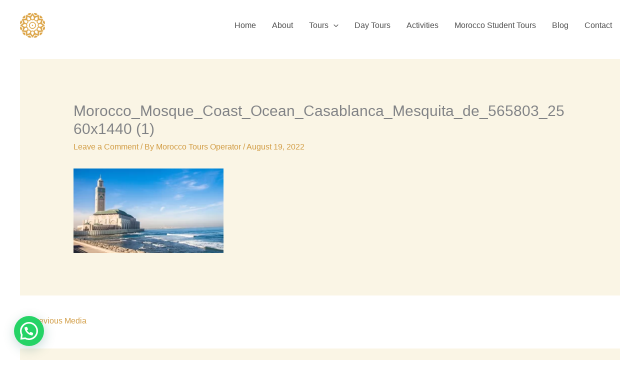

--- FILE ---
content_type: text/html; charset=UTF-8
request_url: https://moroccotoursoperator.com/12-days-tour-from-casablanca/morocco_mosque_coast_ocean_casablanca_mesquita_de_565803_2560x1440-1/
body_size: 19338
content:
<!DOCTYPE html><html lang="en-US" prefix="og: https://ogp.me/ns#"><head><script data-no-optimize="1">var litespeed_docref=sessionStorage.getItem("litespeed_docref");litespeed_docref&&(Object.defineProperty(document,"referrer",{get:function(){return litespeed_docref}}),sessionStorage.removeItem("litespeed_docref"));</script> <meta charset="UTF-8"><meta name="viewport" content="width=device-width, initial-scale=1"><link rel="profile" href="https://gmpg.org/xfn/11"><link rel="alternate" hreflang="en" href="https://moroccotoursoperator.com/12-days-tour-from-casablanca/morocco_mosque_coast_ocean_casablanca_mesquita_de_565803_2560x1440-1/" /><link rel="alternate" hreflang="es" href="https://moroccotoursoperator.com/es/tour-de-12-dias-desde-casablanca/morocco_mosque_coast_ocean_casablanca_mesquita_de_565803_2560x1440-1-2/" /><link rel="alternate" hreflang="pt-br" href="https://moroccotoursoperator.com/pt-br/excursao-de-12-dias-saindo-de-casablanca/morocco_mosque_coast_ocean_casablanca_mesquita_de_565803_2560x1440-1-2/" /><link rel="alternate" hreflang="it" href="https://moroccotoursoperator.com/it/tour-di-12-giorni-da-casablanca/morocco_mosque_coast_ocean_casablanca_mesquita_de_565803_2560x1440-1-2/" /><link rel="alternate" hreflang="fr" href="https://moroccotoursoperator.com/fr/circuit-de-12-jours-au-depart-de-casablanca/morocco_mosque_coast_ocean_casablanca_mesquita_de_565803_2560x1440-1-2/" /><link rel="alternate" hreflang="x-default" href="https://moroccotoursoperator.com/12-days-tour-from-casablanca/morocco_mosque_coast_ocean_casablanca_mesquita_de_565803_2560x1440-1/" /><title>Morocco_Mosque_Coast_Ocean_Casablanca_Mesquita_de_565803_2560x1440 (1) - Morocco Tours Operator</title><meta name="robots" content="follow, index, max-snippet:-1, max-video-preview:-1, max-image-preview:large"/><link rel="canonical" href="https://moroccotoursoperator.com/12-days-tour-from-casablanca/morocco_mosque_coast_ocean_casablanca_mesquita_de_565803_2560x1440-1/" /><meta property="og:locale" content="en_US" /><meta property="og:type" content="article" /><meta property="og:title" content="Morocco_Mosque_Coast_Ocean_Casablanca_Mesquita_de_565803_2560x1440 (1) - Morocco Tours Operator" /><meta property="og:url" content="https://moroccotoursoperator.com/12-days-tour-from-casablanca/morocco_mosque_coast_ocean_casablanca_mesquita_de_565803_2560x1440-1/" /><meta property="og:site_name" content="Morocco Tours Operator" /><meta property="article:publisher" content="https://www.facebook.com/moroccotoursoperator/" /><meta property="article:author" content="https://web.facebook.com/moroccotoursoperator/" /><meta property="og:updated_time" content="2022-08-19T11:39:16+00:00" /><meta property="og:image" content="https://moroccotoursoperator.com/wp-admin/admin-ajax.php?action=rank_math_overlay_thumb&id=2213&type=play&hash=9329ea68097c5d352cd422c992981e2e" /><meta property="og:image:secure_url" content="https://moroccotoursoperator.com/wp-admin/admin-ajax.php?action=rank_math_overlay_thumb&id=2213&type=play&hash=9329ea68097c5d352cd422c992981e2e" /><meta property="og:image:width" content="1024" /><meta property="og:image:height" content="576" /><meta property="og:image:alt" content="12 days tour from Casablanca" /><meta property="og:image:type" content="image/webp" /><meta name="twitter:card" content="summary_large_image" /><meta name="twitter:title" content="Morocco_Mosque_Coast_Ocean_Casablanca_Mesquita_de_565803_2560x1440 (1) - Morocco Tours Operator" /><meta name="twitter:creator" content="@moroccotourslld" /><meta name="twitter:image" content="https://moroccotoursoperator.com/wp-admin/admin-ajax.php?action=rank_math_overlay_thumb&id=2213&type=play&hash=9329ea68097c5d352cd422c992981e2e" /> <script type="application/ld+json" class="rank-math-schema-pro">{"@context":"https://schema.org","@graph":[{"@type":"BreadcrumbList","@id":"https://moroccotoursoperator.com/12-days-tour-from-casablanca/morocco_mosque_coast_ocean_casablanca_mesquita_de_565803_2560x1440-1/#breadcrumb","itemListElement":[{"@type":"ListItem","position":"1","item":{"@id":"https://moroccotoursoperator.com","name":"Home"}},{"@type":"ListItem","position":"2","item":{"@id":"https://moroccotoursoperator.com/12-days-tour-from-casablanca/","name":"12 days tour from Casablanca"}},{"@type":"ListItem","position":"3","item":{"@id":"https://moroccotoursoperator.com/12-days-tour-from-casablanca/morocco_mosque_coast_ocean_casablanca_mesquita_de_565803_2560x1440-1/","name":"Morocco_Mosque_Coast_Ocean_Casablanca_Mesquita_de_565803_2560x1440 (1)"}}]}]}</script> <link rel="alternate" type="application/rss+xml" title="Morocco Tours Operator &raquo; Feed" href="https://moroccotoursoperator.com/feed/" /><link rel="alternate" type="application/rss+xml" title="Morocco Tours Operator &raquo; Comments Feed" href="https://moroccotoursoperator.com/comments/feed/" /><link rel="alternate" type="application/rss+xml" title="Morocco Tours Operator &raquo; Morocco_Mosque_Coast_Ocean_Casablanca_Mesquita_de_565803_2560x1440 (1) Comments Feed" href="https://moroccotoursoperator.com/12-days-tour-from-casablanca/morocco_mosque_coast_ocean_casablanca_mesquita_de_565803_2560x1440-1/feed/" /><link rel="alternate" title="oEmbed (JSON)" type="application/json+oembed" href="https://moroccotoursoperator.com/wp-json/oembed/1.0/embed?url=https%3A%2F%2Fmoroccotoursoperator.com%2F12-days-tour-from-casablanca%2Fmorocco_mosque_coast_ocean_casablanca_mesquita_de_565803_2560x1440-1%2F" /><link rel="alternate" title="oEmbed (XML)" type="text/xml+oembed" href="https://moroccotoursoperator.com/wp-json/oembed/1.0/embed?url=https%3A%2F%2Fmoroccotoursoperator.com%2F12-days-tour-from-casablanca%2Fmorocco_mosque_coast_ocean_casablanca_mesquita_de_565803_2560x1440-1%2F&#038;format=xml" /><link data-optimized="2" rel="stylesheet" href="https://moroccotoursoperator.com/wp-content/litespeed/css/57d7d61e1fa007d7a3a9250cf2bed6eb.css?ver=05fbd" /><link rel="preload" as="image" href="https://moroccotoursoperator.com/wp-content/uploads/2022/08/logogreen.svg"><link rel="preload" as="image" href="https://moroccotoursoperator.com/wp-content/uploads/2022/08/logogreen.svg"><link rel="preload" as="image" href="https://moroccotoursoperator.com/wp-content/uploads/2022/08/Morocco_Mosque_Coast_Ocean_Casablanca_Mesquita_de_565803_2560x1440-1-300x169.webp"><style id='joinchat-head-inline-css'>.joinchat{--ch:142;--cs:70%;--cl:49%;--bw:1}:root{--joinchat-ico:url("data:image/svg+xml;charset=utf-8,%3Csvg xmlns='http://www.w3.org/2000/svg' viewBox='0 0 24 24'%3E%3Cpath fill='%23fff' d='M3.516 3.516c4.686-4.686 12.284-4.686 16.97 0s4.686 12.283 0 16.97a12 12 0 0 1-13.754 2.299l-5.814.735a.392.392 0 0 1-.438-.44l.748-5.788A12 12 0 0 1 3.517 3.517zm3.61 17.043.3.158a9.85 9.85 0 0 0 11.534-1.758c3.843-3.843 3.843-10.074 0-13.918s-10.075-3.843-13.918 0a9.85 9.85 0 0 0-1.747 11.554l.16.303-.51 3.942a.196.196 0 0 0 .219.22zm6.534-7.003-.933 1.164a9.84 9.84 0 0 1-3.497-3.495l1.166-.933a.79.79 0 0 0 .23-.94L9.561 6.96a.79.79 0 0 0-.924-.445l-2.023.524a.797.797 0 0 0-.588.88 11.754 11.754 0 0 0 10.005 10.005.797.797 0 0 0 .88-.587l.525-2.023a.79.79 0 0 0-.445-.923L14.6 13.327a.79.79 0 0 0-.94.23z'/%3E%3C/svg%3E")}.joinchat{--sep:20px;--bottom:var(--sep);--s:60px;--h:calc(var(--s)/2);display:block;transform:scale3d(1,1,1);position:fixed;z-index:9000;right:var(--sep);bottom:var(--bottom)}.joinchat *{box-sizing:border-box}.joinchat__qr,.joinchat__chatbox{display:none}.joinchat__tooltip{opacity:0}.joinchat__button{position:absolute;z-index:2;bottom:8px;right:8px;height:var(--s);width:var(--s);background:#25d366 var(--joinchat-ico,none)center / 60% no-repeat;color:inherit;border-radius:50%;box-shadow:1px 6px 24px 0 rgba(7,94,84,0.24)}.joinchat--left{right:auto;left:var(--sep)}.joinchat--left .joinchat__button{right:auto;left:8px}.joinchat__button__ico{position:absolute;inset:0;display:flex;border-radius:50%;overflow:hidden;color:hsl(0deg 0% clamp(0%,var(--bw)*1000%,100%) / clamp(70%,var(--bw)*1000%,100%)) !important}.joinchat__button__ico svg{width:var(--ico-size,100%);height:var(--ico-size,100%);margin:calc((100% - var(--ico-size,100%))/2)}.joinchat__button:has(.joinchat__button__ico){background:hsl(var(--ch)var(--cs)var(--cl));box-shadow:1px 6px 24px 0 hsl(var(--ch)var(--cs)calc(var(--cl) - 10%) / 24%)}.joinchat__button:has(.joinchat__button__ico):hover,.joinchat__button:has(.joinchat__button__ico):active{background:hsl(var(--ch)var(--cs)calc(var(--cl) + 20%))}.joinchat__button__image{position:absolute;inset:1px;border-radius:50%;overflow:hidden;opacity:0}.joinchat__button__image img,.joinchat__button__image video{display:block;width:100%;height:100%;object-fit:cover;object-position:center}.joinchat--img .joinchat__button__image{opacity:1;animation:none}@media(orientation:portrait)and(width>=481px),(orientation:landscape)and(height>=481px){.joinchat--mobile{display:none !important}}@media(width <=480px),(orientation:landscape)and(height <=480px){.joinchat{--sep:6px}}
/*# sourceURL=joinchat-head-inline-css */</style> <script type="litespeed/javascript" data-src="https://moroccotoursoperator.com/wp-includes/js/jquery/jquery.min.js" id="jquery-core-js"></script> <link rel="https://api.w.org/" href="https://moroccotoursoperator.com/wp-json/" /><link rel="alternate" title="JSON" type="application/json" href="https://moroccotoursoperator.com/wp-json/wp/v2/media/2213" /><link rel="EditURI" type="application/rsd+xml" title="RSD" href="https://moroccotoursoperator.com/xmlrpc.php?rsd" /><meta name="generator" content="WordPress 6.9" /><link rel='shortlink' href='https://moroccotoursoperator.com/?p=2213' /><meta name="generator" content="WPML ver:4.8.6 stt:1,4,27,42,2;" /><meta name="generator" content="performance-lab 4.0.1; plugins: webp-uploads"><meta name="ti-site-data" content="[base64]" /><meta name="generator" content="webp-uploads 2.6.0"><meta name="generator" content="Elementor 3.34.4; features: additional_custom_breakpoints; settings: css_print_method-internal, google_font-disabled, font_display-auto">
 <script type="litespeed/javascript" data-src="https://www.googletagmanager.com/gtag/js?id=G-WQ6GS90D5R"></script> <script type="litespeed/javascript">window.dataLayer=window.dataLayer||[];function gtag(){dataLayer.push(arguments)}
gtag('js',new Date());gtag('config','G-WQ6GS90D5R')</script> <link rel="icon" href="https://moroccotoursoperator.com/wp-content/uploads/2023/12/cropped-faviconred-32x32.png" sizes="32x32" /><link rel="icon" href="https://moroccotoursoperator.com/wp-content/uploads/2023/12/cropped-faviconred-192x192.png" sizes="192x192" /><link rel="apple-touch-icon" href="https://moroccotoursoperator.com/wp-content/uploads/2023/12/cropped-faviconred-180x180.png" /><meta name="msapplication-TileImage" content="https://moroccotoursoperator.com/wp-content/uploads/2023/12/cropped-faviconred-270x270.png" /></head><body itemtype='https://schema.org/Blog' itemscope='itemscope' class="attachment wp-singular attachment-template-default single single-attachment postid-2213 attachmentid-2213 attachment-webp wp-custom-logo wp-embed-responsive wp-theme-astra ast-desktop ast-separate-container ast-two-container ast-no-sidebar astra-4.12.1 ast-blog-single-style-1 ast-custom-post-type ast-single-post ast-replace-site-logo-transparent ast-inherit-site-logo-transparent ast-hfb-header ast-normal-title-enabled elementor-default elementor-kit-1316"><a
class="skip-link screen-reader-text"
href="#content">
Skip to content</a><div
class="hfeed site" id="page"><header
class="site-header header-main-layout-1 ast-primary-menu-enabled ast-logo-title-inline ast-hide-custom-menu-mobile ast-builder-menu-toggle-icon ast-mobile-header-inline" id="masthead" itemtype="https://schema.org/WPHeader" itemscope="itemscope" itemid="#masthead"		><div id="ast-desktop-header" data-toggle-type="dropdown"><div class="ast-main-header-wrap main-header-bar-wrap "><div class="ast-primary-header-bar ast-primary-header main-header-bar site-header-focus-item" data-section="section-primary-header-builder"><div class="site-primary-header-wrap ast-builder-grid-row-container site-header-focus-item ast-container" data-section="section-primary-header-builder"><div class="ast-builder-grid-row ast-builder-grid-row-has-sides ast-builder-grid-row-no-center"><div class="site-header-primary-section-left site-header-section ast-flex site-header-section-left"><div class="ast-builder-layout-element ast-flex site-header-focus-item" data-section="title_tagline"><div
class="site-branding ast-site-identity" itemtype="https://schema.org/Organization" itemscope="itemscope"				>
<span class="site-logo-img"><a href="https://moroccotoursoperator.com/" class="custom-logo-link" rel="home"><img width="70" height="70" src="https://moroccotoursoperator.com/wp-content/uploads/2022/08/logogreen.svg" class="custom-logo" alt="morocco travel" decoding="sync" fetchpriority="high"/></a></span></div></div></div><div class="site-header-primary-section-right site-header-section ast-flex ast-grid-right-section"><div class="ast-builder-menu-1 ast-builder-menu ast-flex ast-builder-menu-1-focus-item ast-builder-layout-element site-header-focus-item" data-section="section-hb-menu-1"><div class="ast-main-header-bar-alignment"><div class="main-header-bar-navigation"><nav class="site-navigation ast-flex-grow-1 navigation-accessibility site-header-focus-item" id="primary-site-navigation-desktop" aria-label="Primary Site Navigation" itemtype="https://schema.org/SiteNavigationElement" itemscope="itemscope"><div class="main-navigation ast-inline-flex"><ul id="ast-hf-menu-1" class="main-header-menu ast-menu-shadow ast-nav-menu ast-flex  submenu-with-border stack-on-mobile"><li id="menu-item-4626" class="menu-item menu-item-type-post_type menu-item-object-page menu-item-home menu-item-4626"><a href="https://moroccotoursoperator.com/" class="menu-link">Home</a></li><li id="menu-item-1170" class="menu-item menu-item-type-post_type menu-item-object-page menu-item-1170"><a href="https://moroccotoursoperator.com/tradition-of-morocco/" class="menu-link">About</a></li><li id="menu-item-1172" class="menu-item menu-item-type-post_type menu-item-object-page menu-item-has-children menu-item-1172"><a aria-expanded="false" href="https://moroccotoursoperator.com/tours-list/" class="menu-link">Tours<span role="application" class="dropdown-menu-toggle ast-header-navigation-arrow" tabindex="0" aria-expanded="false" aria-label="Menu Toggle" aria-haspopup="true"><span class="ast-icon icon-arrow"><svg class="ast-arrow-svg" xmlns="http://www.w3.org/2000/svg" xmlns:xlink="http://www.w3.org/1999/xlink" version="1.1" x="0px" y="0px" width="26px" height="16.043px" viewBox="57 35.171 26 16.043" enable-background="new 57 35.171 26 16.043" xml:space="preserve">
<path d="M57.5,38.193l12.5,12.5l12.5-12.5l-2.5-2.5l-10,10l-10-10L57.5,38.193z" />
</svg></span></span></a><button class="ast-menu-toggle" aria-expanded="false" aria-label="Toggle Menu"><span class="ast-icon icon-arrow"><svg class="ast-arrow-svg" xmlns="http://www.w3.org/2000/svg" xmlns:xlink="http://www.w3.org/1999/xlink" version="1.1" x="0px" y="0px" width="26px" height="16.043px" viewBox="57 35.171 26 16.043" enable-background="new 57 35.171 26 16.043" xml:space="preserve">
<path d="M57.5,38.193l12.5,12.5l12.5-12.5l-2.5-2.5l-10,10l-10-10L57.5,38.193z" />
</svg></span></button><ul class="sub-menu"><li id="menu-item-1730" class="menu-item menu-item-type-post_type menu-item-object-page menu-item-1730"><a href="https://moroccotoursoperator.com/tours-from-marrakech/" class="menu-link"><span class="ast-icon icon-arrow"><svg class="ast-arrow-svg" xmlns="http://www.w3.org/2000/svg" xmlns:xlink="http://www.w3.org/1999/xlink" version="1.1" x="0px" y="0px" width="26px" height="16.043px" viewBox="57 35.171 26 16.043" enable-background="new 57 35.171 26 16.043" xml:space="preserve">
<path d="M57.5,38.193l12.5,12.5l12.5-12.5l-2.5-2.5l-10,10l-10-10L57.5,38.193z" />
</svg></span>Tours from Marrakech</a></li><li id="menu-item-7854" class="menu-item menu-item-type-post_type menu-item-object-page menu-item-7854"><a href="https://moroccotoursoperator.com/errachidia-desert-tour-packages/" class="menu-link"><span class="ast-icon icon-arrow"><svg class="ast-arrow-svg" xmlns="http://www.w3.org/2000/svg" xmlns:xlink="http://www.w3.org/1999/xlink" version="1.1" x="0px" y="0px" width="26px" height="16.043px" viewBox="57 35.171 26 16.043" enable-background="new 57 35.171 26 16.043" xml:space="preserve">
<path d="M57.5,38.193l12.5,12.5l12.5-12.5l-2.5-2.5l-10,10l-10-10L57.5,38.193z" />
</svg></span>Tours from Errachidia</a></li><li id="menu-item-5339" class="menu-item menu-item-type-post_type menu-item-object-page menu-item-5339"><a href="https://moroccotoursoperator.com/luxury-tours-from-ouarzazate/" class="menu-link"><span class="ast-icon icon-arrow"><svg class="ast-arrow-svg" xmlns="http://www.w3.org/2000/svg" xmlns:xlink="http://www.w3.org/1999/xlink" version="1.1" x="0px" y="0px" width="26px" height="16.043px" viewBox="57 35.171 26 16.043" enable-background="new 57 35.171 26 16.043" xml:space="preserve">
<path d="M57.5,38.193l12.5,12.5l12.5-12.5l-2.5-2.5l-10,10l-10-10L57.5,38.193z" />
</svg></span>Tours From Ouarzazate</a></li><li id="menu-item-1729" class="menu-item menu-item-type-post_type menu-item-object-page menu-item-1729"><a href="https://moroccotoursoperator.com/tours-from-fes/" class="menu-link"><span class="ast-icon icon-arrow"><svg class="ast-arrow-svg" xmlns="http://www.w3.org/2000/svg" xmlns:xlink="http://www.w3.org/1999/xlink" version="1.1" x="0px" y="0px" width="26px" height="16.043px" viewBox="57 35.171 26 16.043" enable-background="new 57 35.171 26 16.043" xml:space="preserve">
<path d="M57.5,38.193l12.5,12.5l12.5-12.5l-2.5-2.5l-10,10l-10-10L57.5,38.193z" />
</svg></span>Tours from Fes</a></li><li id="menu-item-1732" class="menu-item menu-item-type-post_type menu-item-object-page menu-item-1732"><a href="https://moroccotoursoperator.com/tours-from-tangier/" class="menu-link"><span class="ast-icon icon-arrow"><svg class="ast-arrow-svg" xmlns="http://www.w3.org/2000/svg" xmlns:xlink="http://www.w3.org/1999/xlink" version="1.1" x="0px" y="0px" width="26px" height="16.043px" viewBox="57 35.171 26 16.043" enable-background="new 57 35.171 26 16.043" xml:space="preserve">
<path d="M57.5,38.193l12.5,12.5l12.5-12.5l-2.5-2.5l-10,10l-10-10L57.5,38.193z" />
</svg></span>Tours from Tangier</a></li><li id="menu-item-1731" class="menu-item menu-item-type-post_type menu-item-object-page menu-item-1731"><a href="https://moroccotoursoperator.com/tours-from-casablanca/" class="menu-link"><span class="ast-icon icon-arrow"><svg class="ast-arrow-svg" xmlns="http://www.w3.org/2000/svg" xmlns:xlink="http://www.w3.org/1999/xlink" version="1.1" x="0px" y="0px" width="26px" height="16.043px" viewBox="57 35.171 26 16.043" enable-background="new 57 35.171 26 16.043" xml:space="preserve">
<path d="M57.5,38.193l12.5,12.5l12.5-12.5l-2.5-2.5l-10,10l-10-10L57.5,38.193z" />
</svg></span>Tours from Casablanca</a></li><li id="menu-item-1728" class="menu-item menu-item-type-post_type menu-item-object-page menu-item-1728"><a href="https://moroccotoursoperator.com/tours-from-agadir/" class="menu-link"><span class="ast-icon icon-arrow"><svg class="ast-arrow-svg" xmlns="http://www.w3.org/2000/svg" xmlns:xlink="http://www.w3.org/1999/xlink" version="1.1" x="0px" y="0px" width="26px" height="16.043px" viewBox="57 35.171 26 16.043" enable-background="new 57 35.171 26 16.043" xml:space="preserve">
<path d="M57.5,38.193l12.5,12.5l12.5-12.5l-2.5-2.5l-10,10l-10-10L57.5,38.193z" />
</svg></span>Tours from Agadir</a></li></ul></li><li id="menu-item-1373" class="menu-item menu-item-type-post_type menu-item-object-page menu-item-1373"><a href="https://moroccotoursoperator.com/morocco-day-tours/" class="menu-link">Day Tours</a></li><li id="menu-item-3639" class="menu-item menu-item-type-post_type menu-item-object-page menu-item-3639"><a href="https://moroccotoursoperator.com/activity-holidays-in-morocco/" class="menu-link">Activities</a></li><li id="menu-item-7985" class="menu-item menu-item-type-post_type menu-item-object-post menu-item-7985"><a href="https://moroccotoursoperator.com/morocco-student-tours/" class="menu-link">Morocco Student Tours</a></li><li id="menu-item-8019" class="menu-item menu-item-type-post_type menu-item-object-page menu-item-8019"><a href="https://moroccotoursoperator.com/morocco-news/" class="menu-link">Blog</a></li><li id="menu-item-1171" class="menu-item menu-item-type-post_type menu-item-object-page menu-item-1171"><a href="https://moroccotoursoperator.com/travel-morocco-now/" class="menu-link">Contact</a></li></ul></div></nav></div></div></div></div></div></div></div></div></div><div id="ast-mobile-header" class="ast-mobile-header-wrap " data-type="dropdown"><div class="ast-main-header-wrap main-header-bar-wrap" ><div class="ast-primary-header-bar ast-primary-header main-header-bar site-primary-header-wrap site-header-focus-item ast-builder-grid-row-layout-default ast-builder-grid-row-tablet-layout-default ast-builder-grid-row-mobile-layout-default" data-section="section-transparent-header"><div class="ast-builder-grid-row ast-builder-grid-row-has-sides ast-builder-grid-row-no-center"><div class="site-header-primary-section-left site-header-section ast-flex site-header-section-left"><div class="ast-builder-layout-element ast-flex site-header-focus-item" data-section="title_tagline"><div
class="site-branding ast-site-identity" itemtype="https://schema.org/Organization" itemscope="itemscope"				>
<span class="site-logo-img"><a href="https://moroccotoursoperator.com/" class="custom-logo-link" rel="home"><img width="70" height="70" src="https://moroccotoursoperator.com/wp-content/uploads/2022/08/logogreen.svg" class="custom-logo" alt="morocco travel" decoding="sync" fetchpriority="high"/></a></span></div></div></div><div class="site-header-primary-section-right site-header-section ast-flex ast-grid-right-section"><div class="ast-builder-layout-element ast-flex site-header-focus-item" data-section="section-header-mobile-trigger"><div class="ast-button-wrap">
<button type="button" class="menu-toggle main-header-menu-toggle ast-mobile-menu-trigger-fill"   aria-expanded="false" aria-label="Main menu toggle">
<span class="mobile-menu-toggle-icon">
<span aria-hidden="true" class="ahfb-svg-iconset ast-inline-flex svg-baseline"><svg class='ast-mobile-svg ast-menu2-svg' fill='currentColor' version='1.1' xmlns='http://www.w3.org/2000/svg' width='24' height='28' viewBox='0 0 24 28'><path d='M24 21v2c0 0.547-0.453 1-1 1h-22c-0.547 0-1-0.453-1-1v-2c0-0.547 0.453-1 1-1h22c0.547 0 1 0.453 1 1zM24 13v2c0 0.547-0.453 1-1 1h-22c-0.547 0-1-0.453-1-1v-2c0-0.547 0.453-1 1-1h22c0.547 0 1 0.453 1 1zM24 5v2c0 0.547-0.453 1-1 1h-22c-0.547 0-1-0.453-1-1v-2c0-0.547 0.453-1 1-1h22c0.547 0 1 0.453 1 1z'></path></svg></span><span aria-hidden="true" class="ahfb-svg-iconset ast-inline-flex svg-baseline"><svg class='ast-mobile-svg ast-close-svg' fill='currentColor' version='1.1' xmlns='http://www.w3.org/2000/svg' width='24' height='24' viewBox='0 0 24 24'><path d='M5.293 6.707l5.293 5.293-5.293 5.293c-0.391 0.391-0.391 1.024 0 1.414s1.024 0.391 1.414 0l5.293-5.293 5.293 5.293c0.391 0.391 1.024 0.391 1.414 0s0.391-1.024 0-1.414l-5.293-5.293 5.293-5.293c0.391-0.391 0.391-1.024 0-1.414s-1.024-0.391-1.414 0l-5.293 5.293-5.293-5.293c-0.391-0.391-1.024-0.391-1.414 0s-0.391 1.024 0 1.414z'></path></svg></span>					</span>
</button></div></div></div></div></div></div><div class="ast-mobile-header-content content-align-flex-start "><div class="ast-builder-menu-1 ast-builder-menu ast-flex ast-builder-menu-1-focus-item ast-builder-layout-element site-header-focus-item" data-section="section-hb-menu-1"><div class="ast-main-header-bar-alignment"><div class="main-header-bar-navigation"><nav class="site-navigation ast-flex-grow-1 navigation-accessibility site-header-focus-item" id="primary-site-navigation-mobile" aria-label="Primary Site Navigation" itemtype="https://schema.org/SiteNavigationElement" itemscope="itemscope"><div class="main-navigation ast-inline-flex"><ul id="ast-hf-menu-1-mobile" class="main-header-menu ast-menu-shadow ast-nav-menu ast-flex  submenu-with-border stack-on-mobile"><li class="menu-item menu-item-type-post_type menu-item-object-page menu-item-home menu-item-4626"><a href="https://moroccotoursoperator.com/" class="menu-link">Home</a></li><li class="menu-item menu-item-type-post_type menu-item-object-page menu-item-1170"><a href="https://moroccotoursoperator.com/tradition-of-morocco/" class="menu-link">About</a></li><li class="menu-item menu-item-type-post_type menu-item-object-page menu-item-has-children menu-item-1172"><a aria-expanded="false" href="https://moroccotoursoperator.com/tours-list/" class="menu-link">Tours<span role="application" class="dropdown-menu-toggle ast-header-navigation-arrow" tabindex="0" aria-expanded="false" aria-label="Menu Toggle" aria-haspopup="true"></span></a><button class="ast-menu-toggle" aria-expanded="false" aria-label="Toggle Menu"><span class="ast-icon icon-arrow"><svg class="ast-arrow-svg" xmlns="http://www.w3.org/2000/svg" xmlns:xlink="http://www.w3.org/1999/xlink" version="1.1" x="0px" y="0px" width="26px" height="16.043px" viewBox="57 35.171 26 16.043" enable-background="new 57 35.171 26 16.043" xml:space="preserve">
<path d="M57.5,38.193l12.5,12.5l12.5-12.5l-2.5-2.5l-10,10l-10-10L57.5,38.193z" />
</svg></span></button><ul class="sub-menu"><li class="menu-item menu-item-type-post_type menu-item-object-page menu-item-1730"><a href="https://moroccotoursoperator.com/tours-from-marrakech/" class="menu-link">Tours from Marrakech</a></li><li class="menu-item menu-item-type-post_type menu-item-object-page menu-item-7854"><a href="https://moroccotoursoperator.com/errachidia-desert-tour-packages/" class="menu-link">Tours from Errachidia</a></li><li class="menu-item menu-item-type-post_type menu-item-object-page menu-item-5339"><a href="https://moroccotoursoperator.com/luxury-tours-from-ouarzazate/" class="menu-link">Tours From Ouarzazate</a></li><li class="menu-item menu-item-type-post_type menu-item-object-page menu-item-1729"><a href="https://moroccotoursoperator.com/tours-from-fes/" class="menu-link">Tours from Fes</a></li><li class="menu-item menu-item-type-post_type menu-item-object-page menu-item-1732"><a href="https://moroccotoursoperator.com/tours-from-tangier/" class="menu-link">Tours from Tangier</a></li><li class="menu-item menu-item-type-post_type menu-item-object-page menu-item-1731"><a href="https://moroccotoursoperator.com/tours-from-casablanca/" class="menu-link">Tours from Casablanca</a></li><li class="menu-item menu-item-type-post_type menu-item-object-page menu-item-1728"><a href="https://moroccotoursoperator.com/tours-from-agadir/" class="menu-link">Tours from Agadir</a></li></ul></li><li class="menu-item menu-item-type-post_type menu-item-object-page menu-item-1373"><a href="https://moroccotoursoperator.com/morocco-day-tours/" class="menu-link">Day Tours</a></li><li class="menu-item menu-item-type-post_type menu-item-object-page menu-item-3639"><a href="https://moroccotoursoperator.com/activity-holidays-in-morocco/" class="menu-link">Activities</a></li><li class="menu-item menu-item-type-post_type menu-item-object-post menu-item-7985"><a href="https://moroccotoursoperator.com/morocco-student-tours/" class="menu-link">Morocco Student Tours</a></li><li class="menu-item menu-item-type-post_type menu-item-object-page menu-item-8019"><a href="https://moroccotoursoperator.com/morocco-news/" class="menu-link">Blog</a></li><li class="menu-item menu-item-type-post_type menu-item-object-page menu-item-1171"><a href="https://moroccotoursoperator.com/travel-morocco-now/" class="menu-link">Contact</a></li></ul></div></nav></div></div></div></div></div></header><div id="content" class="site-content"><div class="ast-container"><div id="primary" class="content-area primary"><main id="main" class="site-main"><article
class="post-2213 attachment type-attachment status-inherit hentry ast-article-single" id="post-2213" itemtype="https://schema.org/CreativeWork" itemscope="itemscope"><div class="ast-post-format- ast-no-thumb single-layout-1"><header class="entry-header "><h1 class="entry-title" itemprop="headline">Morocco_Mosque_Coast_Ocean_Casablanca_Mesquita_de_565803_2560x1440 (1)</h1><div class="entry-meta">			<span class="comments-link">
<a href="https://moroccotoursoperator.com/12-days-tour-from-casablanca/morocco_mosque_coast_ocean_casablanca_mesquita_de_565803_2560x1440-1/#respond">Leave a Comment</a>			</span>/ By <span class="posted-by vcard author" itemtype="https://schema.org/Person" itemscope="itemscope" itemprop="author">			<a title="View all posts by Morocco Tours Operator"
href="https://moroccotoursoperator.com/author/moroccotoursoperator/" rel="author"
class="url fn n" itemprop="url"				>
<span
class="author-name" itemprop="name"				>
Morocco Tours Operator			</span>
</a>
</span>/ <span class="posted-on"><span class="published" itemprop="datePublished"> August 19, 2022 </span></span></div></header><div class="entry-content clear"
itemprop="text"	><p class="attachment"><a href='https://moroccotoursoperator.com/wp-content/uploads/2022/08/Morocco_Mosque_Coast_Ocean_Casablanca_Mesquita_de_565803_2560x1440-1.webp'><img fetchpriority="high" decoding="sync" width="300" height="169" src="https://moroccotoursoperator.com/wp-content/uploads/2022/08/Morocco_Mosque_Coast_Ocean_Casablanca_Mesquita_de_565803_2560x1440-1-300x169.webp" class="attachment-medium size-medium" alt="12 days tour from Casablanca" srcset="https://moroccotoursoperator.com/wp-content/uploads/2022/08/Morocco_Mosque_Coast_Ocean_Casablanca_Mesquita_de_565803_2560x1440-1-300x169.webp 300w, https://moroccotoursoperator.com/wp-content/uploads/2022/08/Morocco_Mosque_Coast_Ocean_Casablanca_Mesquita_de_565803_2560x1440-1-1024x576.webp 1024w, https://moroccotoursoperator.com/wp-content/uploads/2022/08/Morocco_Mosque_Coast_Ocean_Casablanca_Mesquita_de_565803_2560x1440-1-768x432.webp 768w, https://moroccotoursoperator.com/wp-content/uploads/2022/08/Morocco_Mosque_Coast_Ocean_Casablanca_Mesquita_de_565803_2560x1440-1-1536x864.webp 1536w, https://moroccotoursoperator.com/wp-content/uploads/2022/08/Morocco_Mosque_Coast_Ocean_Casablanca_Mesquita_de_565803_2560x1440-1-2048x1152.webp 2048w" sizes="(max-width: 300px) 100vw, 300px"/></a></p></div></div></article><nav class="navigation post-navigation" aria-label="Posts"><div class="nav-links"><div class="nav-previous"><a title="12 days tour from Casablanca" href="https://moroccotoursoperator.com/12-days-tour-from-casablanca/" rel="prev"><span class="ast-left-arrow" aria-hidden="true">&larr;</span> Previous Media</a></div></div></nav><div id="comments" class="comments-area comment-form-position-below "><div id="respond" class="comment-respond"><h3 id="reply-title" class="comment-reply-title">Leave a Reply <small><a rel="nofollow" id="cancel-comment-reply-link" href="/12-days-tour-from-casablanca/morocco_mosque_coast_ocean_casablanca_mesquita_de_565803_2560x1440-1/#respond" style="display:none;">Cancel reply</a></small></h3><form action="https://moroccotoursoperator.com/wp-comments-post.php" method="post" id="commentform" class="comment-form"><p class="comment-notes"><span id="email-notes">Your email address will not be published.</span> <span class="required-field-message">Required fields are marked <span class="required">*</span></span></p><p class="comment-form-comment"><label for="comment">Comment <span class="required">*</span></label><textarea id="comment" name="comment" cols="45" rows="8" maxlength="65525" required="required"></textarea></p><input name="wpml_language_code" type="hidden" value="en" /><div class="ast-comment-formwrap ast-row"><p class="comment-form-author ast-grid-common-col ast-width-lg-33 ast-width-md-4 ast-float">
<label for="author" class="screen-reader-text">Name*</label>
<input id="author" name="author" type="text"
value=""
placeholder="Name*"
size="30" aria-required='true' autocomplete="name" /></p><p class="comment-form-email ast-grid-common-col ast-width-lg-33 ast-width-md-4 ast-float">
<label for="email" class="screen-reader-text">Email*</label>
<input id="email" name="email" type="text"
value=""
placeholder="Email*"
size="30" aria-required='true' autocomplete="email" /></p><p class="comment-form-url ast-grid-common-col ast-width-lg-33 ast-width-md-4 ast-float">
<label for="url" class="screen-reader-text">Website</label>
<input id="url" name="url" type="text"
value=""
placeholder="Website"
size="30" autocomplete="url" /></p></div><p class="comment-form-cookies-consent"><input id="wp-comment-cookies-consent" name="wp-comment-cookies-consent" type="checkbox" value="yes" /> <label for="wp-comment-cookies-consent">Save my name, email, and website in this browser for the next time I comment.</label></p><p class="form-submit"><input name="submit" type="submit" id="submit" class="submit" value="Post Comment" /> <input type='hidden' name='comment_post_ID' value='2213' id='comment_post_ID' />
<input type='hidden' name='comment_parent' id='comment_parent' value='0' /></p></form></div></div></main></div></div></div><footer data-elementor-type="footer" data-elementor-id="10351" class="elementor elementor-10351 elementor-location-footer" data-elementor-post-type="elementor_library"><section class="elementor-section elementor-top-section elementor-element elementor-element-7f32efa elementor-section-boxed elementor-section-height-default elementor-section-height-default" data-id="7f32efa" data-element_type="section" data-settings="{&quot;background_background&quot;:&quot;classic&quot;}"><div class="elementor-background-overlay"></div><div class="elementor-container elementor-column-gap-default"><div class="elementor-column elementor-col-100 elementor-top-column elementor-element elementor-element-203195d6" data-id="203195d6" data-element_type="column"><div class="elementor-widget-wrap elementor-element-populated"><section class="elementor-section elementor-inner-section elementor-element elementor-element-5ae42c56 elementor-section-boxed elementor-section-height-default elementor-section-height-default" data-id="5ae42c56" data-element_type="section"><div class="elementor-container elementor-column-gap-no"><div class="elementor-column elementor-col-25 elementor-inner-column elementor-element elementor-element-52a57d3" data-id="52a57d3" data-element_type="column"><div class="elementor-widget-wrap elementor-element-populated"><div class="elementor-element elementor-element-25bd5cd2 elementor-widget elementor-widget-image" data-id="25bd5cd2" data-element_type="widget" data-widget_type="image.default"><div class="elementor-widget-container">
<a href="https://moroccotoursoperator.com/" target="_blank">
<img data-lazyloaded="1" src="[data-uri]" width="512" height="512" data-src="https://moroccotoursoperator.com/wp-content/uploads/2022/09/cropped-logoicon.png.webp" class="attachment-full size-full wp-image-2516" alt="" data-srcset="https://moroccotoursoperator.com/wp-content/uploads/2022/09/cropped-logoicon.png.webp 512w, https://moroccotoursoperator.com/wp-content/uploads/2022/09/cropped-logoicon-300x300.png.webp 300w, https://moroccotoursoperator.com/wp-content/uploads/2022/09/cropped-logoicon-150x150.png.webp 150w, https://moroccotoursoperator.com/wp-content/uploads/2022/09/cropped-logoicon-270x270.png 270w, https://moroccotoursoperator.com/wp-content/uploads/2022/09/cropped-logoicon-192x192.png 192w, https://moroccotoursoperator.com/wp-content/uploads/2022/09/cropped-logoicon-180x180.png.webp 180w, https://moroccotoursoperator.com/wp-content/uploads/2022/09/cropped-logoicon-32x32.png.webp 32w" data-sizes="(max-width: 512px) 100vw, 512px" />								</a></div></div><div class="elementor-element elementor-element-1076534 elementor-widget elementor-widget-shortcode" data-id="1076534" data-element_type="widget" data-widget_type="shortcode.default"><div class="elementor-widget-container"><div class="elementor-shortcode"><div class="wpml-ls-statics-shortcode_actions wpml-ls wpml-ls-legacy-dropdown-click js-wpml-ls-legacy-dropdown-click"><ul role="menu"><li class="wpml-ls-slot-shortcode_actions wpml-ls-item wpml-ls-item-en wpml-ls-current-language wpml-ls-first-item wpml-ls-item-legacy-dropdown-click" role="none"><a href="#" class="js-wpml-ls-item-toggle wpml-ls-item-toggle" role="menuitem" title="Switch to English(English)">
<img data-lazyloaded="1" src="[data-uri]" class="wpml-ls-flag" data-src="https://moroccotoursoperator.com/wp-content/plugins/sitepress-multilingual-cms/res/flags/en.svg"
alt=""
width=18
height=12
/><span class="wpml-ls-native" role="menuitem">English</span></a><ul class="js-wpml-ls-sub-menu wpml-ls-sub-menu" role="menu"><li class="wpml-ls-slot-shortcode_actions wpml-ls-item wpml-ls-item-es" role="none">
<a href="https://moroccotoursoperator.com/es/tour-de-12-dias-desde-casablanca/morocco_mosque_coast_ocean_casablanca_mesquita_de_565803_2560x1440-1-2/" class="wpml-ls-link" role="menuitem" aria-label="Switch to Spanish(Español)" title="Switch to Spanish(Español)">
<img data-lazyloaded="1" src="[data-uri]" class="wpml-ls-flag" data-src="https://moroccotoursoperator.com/wp-content/plugins/sitepress-multilingual-cms/res/flags/es.svg"
alt=""
width=18
height=12
/><span class="wpml-ls-native" lang="es">Español</span><span class="wpml-ls-display"><span class="wpml-ls-bracket"> (</span>Spanish<span class="wpml-ls-bracket">)</span></span></a></li><li class="wpml-ls-slot-shortcode_actions wpml-ls-item wpml-ls-item-pt-br" role="none">
<a href="https://moroccotoursoperator.com/pt-br/excursao-de-12-dias-saindo-de-casablanca/morocco_mosque_coast_ocean_casablanca_mesquita_de_565803_2560x1440-1-2/" class="wpml-ls-link" role="menuitem" aria-label="Switch to Portuguese (Brazil)(Português)" title="Switch to Portuguese (Brazil)(Português)">
<img data-lazyloaded="1" src="[data-uri]" class="wpml-ls-flag" data-src="https://moroccotoursoperator.com/wp-content/plugins/sitepress-multilingual-cms/res/flags/pt-br.svg"
alt=""
width=18
height=12
/><span class="wpml-ls-native" lang="pt-br">Português</span><span class="wpml-ls-display"><span class="wpml-ls-bracket"> (</span>Portuguese (Brazil)<span class="wpml-ls-bracket">)</span></span></a></li><li class="wpml-ls-slot-shortcode_actions wpml-ls-item wpml-ls-item-it" role="none">
<a href="https://moroccotoursoperator.com/it/tour-di-12-giorni-da-casablanca/morocco_mosque_coast_ocean_casablanca_mesquita_de_565803_2560x1440-1-2/" class="wpml-ls-link" role="menuitem" aria-label="Switch to Italian(Italiano)" title="Switch to Italian(Italiano)">
<img data-lazyloaded="1" src="[data-uri]" class="wpml-ls-flag" data-src="https://moroccotoursoperator.com/wp-content/plugins/sitepress-multilingual-cms/res/flags/it.svg"
alt=""
width=18
height=12
/><span class="wpml-ls-native" lang="it">Italiano</span><span class="wpml-ls-display"><span class="wpml-ls-bracket"> (</span>Italian<span class="wpml-ls-bracket">)</span></span></a></li><li class="wpml-ls-slot-shortcode_actions wpml-ls-item wpml-ls-item-fr wpml-ls-last-item" role="none">
<a href="https://moroccotoursoperator.com/fr/circuit-de-12-jours-au-depart-de-casablanca/morocco_mosque_coast_ocean_casablanca_mesquita_de_565803_2560x1440-1-2/" class="wpml-ls-link" role="menuitem" aria-label="Switch to French(Français)" title="Switch to French(Français)">
<img data-lazyloaded="1" src="[data-uri]" class="wpml-ls-flag" data-src="https://moroccotoursoperator.com/wp-content/plugins/sitepress-multilingual-cms/res/flags/fr.svg"
alt=""
width=18
height=12
/><span class="wpml-ls-native" lang="fr">Français</span><span class="wpml-ls-display"><span class="wpml-ls-bracket"> (</span>French<span class="wpml-ls-bracket">)</span></span></a></li></ul></li></ul></div></div></div></div></div></div><div class="elementor-column elementor-col-25 elementor-inner-column elementor-element elementor-element-23cde249" data-id="23cde249" data-element_type="column"><div class="elementor-widget-wrap elementor-element-populated"><div class="elementor-element elementor-element-2f0c0e34 elementor-widget elementor-widget-heading" data-id="2f0c0e34" data-element_type="widget" data-widget_type="heading.default"><div class="elementor-widget-container"><h4 class="elementor-heading-title elementor-size-default">Morocco Tours Operator</h4></div></div><div class="elementor-element elementor-element-6cc70da6 elementor-widget elementor-widget-text-editor" data-id="6cc70da6" data-element_type="widget" data-widget_type="text-editor.default"><div class="elementor-widget-container"><p>Morocco Tours Operator our knowledgeable drivers and guides, touring Morocco is no longer a challenge.</p></div></div><div class="elementor-element elementor-element-349e7274 elementor-view-stacked elementor-position-inline-start elementor-mobile-position-inline-start elementor-shape-circle elementor-widget elementor-widget-icon-box" data-id="349e7274" data-element_type="widget" data-widget_type="icon-box.default"><div class="elementor-widget-container"><div class="elementor-icon-box-wrapper"><div class="elementor-icon-box-icon">
<a href="https://maps.app.goo.gl/SUKR412m4kfAayBPA" target="_blank" class="elementor-icon" tabindex="-1" aria-label="N 430 LOT M&#039;HAMID 4, Marrakesh, Morocco">
<i aria-hidden="true" class="far fa-map"></i>				</a></div><div class="elementor-icon-box-content"><h3 class="elementor-icon-box-title">
<a href="https://maps.app.goo.gl/SUKR412m4kfAayBPA" target="_blank" >
N 430 LOT M'HAMID 4, Marrakesh, Morocco						</a></h3></div></div></div></div><div class="elementor-element elementor-element-4be116b elementor-view-stacked elementor-position-inline-start elementor-mobile-position-inline-start elementor-shape-circle elementor-widget elementor-widget-icon-box" data-id="4be116b" data-element_type="widget" data-widget_type="icon-box.default"><div class="elementor-widget-container"><div class="elementor-icon-box-wrapper"><div class="elementor-icon-box-icon">
<a href="https://maps.app.goo.gl/JSCQfrMzuuwKqh688" target="_blank" class="elementor-icon" tabindex="-1" aria-label="24-26, Arcadia Avenue Fin009/14981, London, United Kingdom, N3 2JU">
<i aria-hidden="true" class="far fa-map"></i>				</a></div><div class="elementor-icon-box-content"><h3 class="elementor-icon-box-title">
<a href="https://maps.app.goo.gl/JSCQfrMzuuwKqh688" target="_blank" >
24-26, Arcadia Avenue Fin009/14981, London, United Kingdom, N3 2JU						</a></h3></div></div></div></div></div></div><div class="elementor-column elementor-col-25 elementor-inner-column elementor-element elementor-element-ebb4c29" data-id="ebb4c29" data-element_type="column"><div class="elementor-widget-wrap elementor-element-populated"><div class="elementor-element elementor-element-6b51a468 elementor-widget elementor-widget-heading" data-id="6b51a468" data-element_type="widget" data-widget_type="heading.default"><div class="elementor-widget-container"><h4 class="elementor-heading-title elementor-size-default">Other Pages</h4></div></div><div class="elementor-element elementor-element-202ac21b elementor-align-start elementor-icon-list--layout-traditional elementor-list-item-link-full_width elementor-widget elementor-widget-icon-list" data-id="202ac21b" data-element_type="widget" data-widget_type="icon-list.default"><div class="elementor-widget-container"><ul class="elementor-icon-list-items"><li class="elementor-icon-list-item">
<a href="https://moroccotoursoperator.com/tours-from-marrakech/" target="_blank"><span class="elementor-icon-list-icon">
<i aria-hidden="true" class="fas fa-angle-right"></i>						</span>
<span class="elementor-icon-list-text">Tours from Marrakech</span>
</a></li><li class="elementor-icon-list-item">
<a href="https://moroccotoursoperator.com/errachidia-desert-tour-packages/" target="_blank"><span class="elementor-icon-list-icon">
<i aria-hidden="true" class="fas fa-angle-right"></i>						</span>
<span class="elementor-icon-list-text">Tours from Errachidia</span>
</a></li><li class="elementor-icon-list-item">
<a href="https://moroccotoursoperator.com/luxury-tours-from-ouarzazate/" target="_blank"><span class="elementor-icon-list-icon">
<i aria-hidden="true" class="fas fa-angle-right"></i>						</span>
<span class="elementor-icon-list-text">Tours From Ouarzazate</span>
</a></li><li class="elementor-icon-list-item">
<a href="https://moroccotoursoperator.com/tours-from-fes/" target="_blank"><span class="elementor-icon-list-icon">
<i aria-hidden="true" class="fas fa-angle-right"></i>						</span>
<span class="elementor-icon-list-text">Tours from Fes</span>
</a></li><li class="elementor-icon-list-item">
<a href="https://moroccotoursoperator.com/tours-from-tangier/" target="_blank"><span class="elementor-icon-list-icon">
<i aria-hidden="true" class="fas fa-angle-right"></i>						</span>
<span class="elementor-icon-list-text">Tours from Tangier</span>
</a></li><li class="elementor-icon-list-item">
<a href="https://moroccotoursoperator.com/tours-from-casablanca/" target="_blank"><span class="elementor-icon-list-icon">
<i aria-hidden="true" class="fas fa-angle-right"></i>						</span>
<span class="elementor-icon-list-text">Tours from Casablanca</span>
</a></li><li class="elementor-icon-list-item">
<a href="https://moroccotoursoperator.com/tours-from-agadir/" target="_blank"><span class="elementor-icon-list-icon">
<i aria-hidden="true" class="fas fa-angle-right"></i>						</span>
<span class="elementor-icon-list-text">Tours from Agadir</span>
</a></li></ul></div></div></div></div><div class="elementor-column elementor-col-25 elementor-inner-column elementor-element elementor-element-234f3928" data-id="234f3928" data-element_type="column"><div class="elementor-widget-wrap elementor-element-populated"><div class="elementor-element elementor-element-5c32b55b elementor-widget elementor-widget-heading" data-id="5c32b55b" data-element_type="widget" data-widget_type="heading.default"><div class="elementor-widget-container"><h4 class="elementor-heading-title elementor-size-default">Quick Links</h4></div></div><div class="elementor-element elementor-element-7fa8a624 elementor-icon-list--layout-traditional elementor-list-item-link-full_width elementor-widget elementor-widget-icon-list" data-id="7fa8a624" data-element_type="widget" data-widget_type="icon-list.default"><div class="elementor-widget-container"><ul class="elementor-icon-list-items"><li class="elementor-icon-list-item">
<a href="https://moroccotoursoperator.com/privacy-policy/" target="_blank"><span class="elementor-icon-list-icon">
<i aria-hidden="true" class="fas fa-angle-right"></i>						</span>
<span class="elementor-icon-list-text">Privacy Policy</span>
</a></li><li class="elementor-icon-list-item">
<a href="https://moroccotoursoperator.com/terms-and-conditions/" target="_blank"><span class="elementor-icon-list-icon">
<i aria-hidden="true" class="fas fa-angle-right"></i>						</span>
<span class="elementor-icon-list-text">Term Of Service</span>
</a></li><li class="elementor-icon-list-item">
<a href="https://moroccotoursoperator.com/payment-and-cancellation-policies/" target="_blank"><span class="elementor-icon-list-icon">
<i aria-hidden="true" class="fas fa-angle-right"></i>						</span>
<span class="elementor-icon-list-text">Cancellation Policies</span>
</a></li><li class="elementor-icon-list-item">
<a href="https://moroccotoursoperator.com/tradition-of-morocco/" target="_blank"><span class="elementor-icon-list-icon">
<i aria-hidden="true" class="fas fa-angle-right"></i>						</span>
<span class="elementor-icon-list-text">About Us</span>
</a></li><li class="elementor-icon-list-item">
<a href="https://moroccotoursoperator.com/sitemap/"><span class="elementor-icon-list-icon">
<i aria-hidden="true" class="fas fa-angle-right"></i>						</span>
<span class="elementor-icon-list-text">Sitemap</span>
</a></li></ul></div></div></div></div></div></section><section class="elementor-section elementor-inner-section elementor-element elementor-element-3f0293a2 elementor-section-boxed elementor-section-height-default elementor-section-height-default" data-id="3f0293a2" data-element_type="section"><div class="elementor-container elementor-column-gap-no"><div class="elementor-column elementor-col-33 elementor-inner-column elementor-element elementor-element-636fa8df" data-id="636fa8df" data-element_type="column"><div class="elementor-widget-wrap elementor-element-populated"><div class="elementor-element elementor-element-4bd8af68 elementor-widget elementor-widget-heading" data-id="4bd8af68" data-element_type="widget" data-widget_type="heading.default"><div class="elementor-widget-container"><h4 class="elementor-heading-title elementor-size-default">Book Your Holiday</h4></div></div><div class="elementor-element elementor-element-40545963 elementor-view-stacked elementor-position-inline-start elementor-mobile-position-inline-start elementor-shape-circle elementor-widget elementor-widget-icon-box" data-id="40545963" data-element_type="widget" data-widget_type="icon-box.default"><div class="elementor-widget-container"><div class="elementor-icon-box-wrapper"><div class="elementor-icon-box-icon">
<a href="https://wa.me/+212646695451" target="_blank" class="elementor-icon" tabindex="-1" aria-label="(+212) 646-695451">
<i aria-hidden="true" class="fab fa-whatsapp"></i>				</a></div><div class="elementor-icon-box-content"><h3 class="elementor-icon-box-title">
<a href="https://wa.me/+212646695451" target="_blank" >
(+212) 646-695451						</a></h3></div></div></div></div></div></div><div class="elementor-column elementor-col-33 elementor-inner-column elementor-element elementor-element-35d9cfaf" data-id="35d9cfaf" data-element_type="column"><div class="elementor-widget-wrap elementor-element-populated"><div class="elementor-element elementor-element-33dac124 elementor-widget elementor-widget-heading" data-id="33dac124" data-element_type="widget" data-widget_type="heading.default"><div class="elementor-widget-container"><h4 class="elementor-heading-title elementor-size-default">Email Us</h4></div></div><div class="elementor-element elementor-element-1457dfbd elementor-view-stacked elementor-position-inline-start elementor-mobile-position-inline-start elementor-shape-circle elementor-widget elementor-widget-icon-box" data-id="1457dfbd" data-element_type="widget" data-widget_type="icon-box.default"><div class="elementor-widget-container"><div class="elementor-icon-box-wrapper"><div class="elementor-icon-box-icon">
<a href="mailto:contact@moroccotoursoperator.com" class="elementor-icon" tabindex="-1" aria-label="contact@moroccotoursoperator.com">
<i aria-hidden="true" class="far fa-envelope"></i>				</a></div><div class="elementor-icon-box-content"><h3 class="elementor-icon-box-title">
<a href="mailto:contact@moroccotoursoperator.com" >
contact@moroccotoursoperator.com						</a></h3></div></div></div></div><div class="elementor-element elementor-element-1c85d7da elementor-view-stacked elementor-position-inline-start elementor-mobile-position-inline-start elementor-shape-circle elementor-widget elementor-widget-icon-box" data-id="1c85d7da" data-element_type="widget" data-widget_type="icon-box.default"><div class="elementor-widget-container"><div class="elementor-icon-box-wrapper"><div class="elementor-icon-box-icon">
<a href="mailto:support@moroccotoursoperator.com" class="elementor-icon" tabindex="-1" aria-label="support@moroccotoursoperator.com">
<i aria-hidden="true" class="fas fa-exclamation-circle"></i>				</a></div><div class="elementor-icon-box-content"><h3 class="elementor-icon-box-title">
<a href="mailto:support@moroccotoursoperator.com" >
support@moroccotoursoperator.com						</a></h3></div></div></div></div></div></div><div class="elementor-column elementor-col-33 elementor-inner-column elementor-element elementor-element-40442ce5" data-id="40442ce5" data-element_type="column"><div class="elementor-widget-wrap elementor-element-populated"><div class="elementor-element elementor-element-4e699004 elementor-widget elementor-widget-heading" data-id="4e699004" data-element_type="widget" data-widget_type="heading.default"><div class="elementor-widget-container"><h4 class="elementor-heading-title elementor-size-default">Payment</h4></div></div><div class="elementor-element elementor-element-52bcab1c elementor-icon-list--layout-inline elementor-list-item-link-full_width elementor-widget elementor-widget-icon-list" data-id="52bcab1c" data-element_type="widget" data-widget_type="icon-list.default"><div class="elementor-widget-container"><ul class="elementor-icon-list-items elementor-inline-items"><li class="elementor-icon-list-item elementor-inline-item">
<span class="elementor-icon-list-icon">
<i aria-hidden="true" class="fab fa-cc-visa"></i>						</span>
<span class="elementor-icon-list-text"></span></li><li class="elementor-icon-list-item elementor-inline-item">
<span class="elementor-icon-list-icon">
<i aria-hidden="true" class="fab fa-cc-paypal"></i>						</span>
<span class="elementor-icon-list-text"></span></li><li class="elementor-icon-list-item elementor-inline-item">
<span class="elementor-icon-list-icon">
<i aria-hidden="true" class="fab fa-cc-mastercard"></i>						</span>
<span class="elementor-icon-list-text"></span></li><li class="elementor-icon-list-item elementor-inline-item">
<span class="elementor-icon-list-icon">
<i aria-hidden="true" class="fab fa-cc-apple-pay"></i>						</span>
<span class="elementor-icon-list-text"></span></li><li class="elementor-icon-list-item elementor-inline-item">
<span class="elementor-icon-list-icon">
<i aria-hidden="true" class="fab fa-cc-amex"></i>						</span>
<span class="elementor-icon-list-text"></span></li></ul></div></div></div></div></div></section><section class="elementor-section elementor-inner-section elementor-element elementor-element-5333746d elementor-section-boxed elementor-section-height-default elementor-section-height-default" data-id="5333746d" data-element_type="section"><div class="elementor-container elementor-column-gap-no"><div class="elementor-column elementor-col-100 elementor-inner-column elementor-element elementor-element-726b5bad" data-id="726b5bad" data-element_type="column"><div class="elementor-widget-wrap elementor-element-populated"><div class="elementor-element elementor-element-115e8065 elementor-widget elementor-widget-text-editor" data-id="115e8065" data-element_type="widget" data-widget_type="text-editor.default"><div class="elementor-widget-container"><p>All Rights Reserved Copyright © 2024.</p></div></div></div></div></div></section></div></div></div></section></footer></div> <script type="speculationrules">{"prefetch":[{"source":"document","where":{"and":[{"href_matches":"/*"},{"not":{"href_matches":["/wp-*.php","/wp-admin/*","/wp-content/uploads/*","/wp-content/*","/wp-content/plugins/*","/wp-content/themes/astra/*","/*\\?(.+)"]}},{"not":{"selector_matches":"a[rel~=\"nofollow\"]"}},{"not":{"selector_matches":".no-prefetch, .no-prefetch a"}}]},"eagerness":"conservative"}]}</script> <div id="amm_drcfw_toast_msg"></div>
<svg xmlns="http://www.w3.org/2000/svg" viewBox="0 0 0 0" width="0" height="0" focusable="false" role="none" style="visibility: hidden; position: absolute; left: -9999px; overflow: hidden;" ><defs><filter id="ast-img-color-filter"><feColorMatrix color-interpolation-filters="sRGB" type="matrix" values=" .299 .587 .114 0 0 .299 .587 .114 0 0 .299 .587 .114 0 0 .299 .587 .114 0 0 " /><feComponentTransfer color-interpolation-filters="sRGB" ><feFuncR type="table" tableValues="0.86274509803922 0.86274509803922" /><feFuncG type="table" tableValues="0.64705882352941 0.64705882352941" /><feFuncB type="table" tableValues="0.29019607843137 0.29019607843137" /><feFuncA type="table" tableValues="1 1" /></feComponentTransfer><feComposite in2="SourceGraphic" operator="in" /></filter></defs></svg><svg xmlns="http://www.w3.org/2000/svg" viewBox="0 0 0 0" width="0" height="0" focusable="false" role="none" style="visibility: hidden; position: absolute; left: -9999px; overflow: hidden;" ><defs><filter id="ast-img-color-filter-2"><feColorMatrix color-interpolation-filters="sRGB" type="matrix" values=" .299 .587 .114 0 0 .299 .587 .114 0 0 .299 .587 .114 0 0 .299 .587 .114 0 0 " /><feComponentTransfer color-interpolation-filters="sRGB" ><feFuncR type="table" tableValues="1 1" /><feFuncG type="table" tableValues="1 1" /><feFuncB type="table" tableValues="1 1" /><feFuncA type="table" tableValues="1 1" /></feComponentTransfer><feComposite in2="SourceGraphic" operator="in" /></filter></defs></svg><div id="ast-scroll-top" tabindex="0" class="ast-scroll-top-icon ast-scroll-to-top-right" data-on-devices="desktop">
<span class="ast-icon icon-arrow"><svg class="ast-arrow-svg" xmlns="http://www.w3.org/2000/svg" xmlns:xlink="http://www.w3.org/1999/xlink" version="1.1" x="0px" y="0px" width="26px" height="16.043px" viewBox="57 35.171 26 16.043" enable-background="new 57 35.171 26 16.043" xml:space="preserve">
<path d="M57.5,38.193l12.5,12.5l12.5-12.5l-2.5-2.5l-10,10l-10-10L57.5,38.193z" />
</svg></span>	<span class="screen-reader-text">Scroll to Top</span></div><div class="joinchat joinchat--left joinchat--dark-auto joinchat--show joinchat--noanim joinchat--btn" data-settings='{"telephone":"212646695451","mobile_only":false,"button_delay":0,"whatsapp_web":true,"qr":true,"message_views":2,"message_delay":-1,"message_badge":false,"message_send":"Hi! I need more info about:\nhttps://moroccotoursoperator.com/12-days-tour-from-casablanca/morocco_mosque_coast_ocean_casablanca_mesquita_de_565803_2560x1440-1/","gads":"AW-662330496/11uRCO219qsYEIC56bsC","message_hash":""}' ><div class="joinchat__button" role="button" tabindex="0" aria-label="💬 Need help? WhatsApp contact"><div class="joinchat__tooltip" aria-hidden="true"><div>💬 Need help?</div></div></div><div class="joinchat__qr"><div>Scan the code</div></div></div> <script data-no-optimize="1">window.lazyLoadOptions=Object.assign({},{threshold:300},window.lazyLoadOptions||{});!function(t,e){"object"==typeof exports&&"undefined"!=typeof module?module.exports=e():"function"==typeof define&&define.amd?define(e):(t="undefined"!=typeof globalThis?globalThis:t||self).LazyLoad=e()}(this,function(){"use strict";function e(){return(e=Object.assign||function(t){for(var e=1;e<arguments.length;e++){var n,a=arguments[e];for(n in a)Object.prototype.hasOwnProperty.call(a,n)&&(t[n]=a[n])}return t}).apply(this,arguments)}function o(t){return e({},at,t)}function l(t,e){return t.getAttribute(gt+e)}function c(t){return l(t,vt)}function s(t,e){return function(t,e,n){e=gt+e;null!==n?t.setAttribute(e,n):t.removeAttribute(e)}(t,vt,e)}function i(t){return s(t,null),0}function r(t){return null===c(t)}function u(t){return c(t)===_t}function d(t,e,n,a){t&&(void 0===a?void 0===n?t(e):t(e,n):t(e,n,a))}function f(t,e){et?t.classList.add(e):t.className+=(t.className?" ":"")+e}function _(t,e){et?t.classList.remove(e):t.className=t.className.replace(new RegExp("(^|\\s+)"+e+"(\\s+|$)")," ").replace(/^\s+/,"").replace(/\s+$/,"")}function g(t){return t.llTempImage}function v(t,e){!e||(e=e._observer)&&e.unobserve(t)}function b(t,e){t&&(t.loadingCount+=e)}function p(t,e){t&&(t.toLoadCount=e)}function n(t){for(var e,n=[],a=0;e=t.children[a];a+=1)"SOURCE"===e.tagName&&n.push(e);return n}function h(t,e){(t=t.parentNode)&&"PICTURE"===t.tagName&&n(t).forEach(e)}function a(t,e){n(t).forEach(e)}function m(t){return!!t[lt]}function E(t){return t[lt]}function I(t){return delete t[lt]}function y(e,t){var n;m(e)||(n={},t.forEach(function(t){n[t]=e.getAttribute(t)}),e[lt]=n)}function L(a,t){var o;m(a)&&(o=E(a),t.forEach(function(t){var e,n;e=a,(t=o[n=t])?e.setAttribute(n,t):e.removeAttribute(n)}))}function k(t,e,n){f(t,e.class_loading),s(t,st),n&&(b(n,1),d(e.callback_loading,t,n))}function A(t,e,n){n&&t.setAttribute(e,n)}function O(t,e){A(t,rt,l(t,e.data_sizes)),A(t,it,l(t,e.data_srcset)),A(t,ot,l(t,e.data_src))}function w(t,e,n){var a=l(t,e.data_bg_multi),o=l(t,e.data_bg_multi_hidpi);(a=nt&&o?o:a)&&(t.style.backgroundImage=a,n=n,f(t=t,(e=e).class_applied),s(t,dt),n&&(e.unobserve_completed&&v(t,e),d(e.callback_applied,t,n)))}function x(t,e){!e||0<e.loadingCount||0<e.toLoadCount||d(t.callback_finish,e)}function M(t,e,n){t.addEventListener(e,n),t.llEvLisnrs[e]=n}function N(t){return!!t.llEvLisnrs}function z(t){if(N(t)){var e,n,a=t.llEvLisnrs;for(e in a){var o=a[e];n=e,o=o,t.removeEventListener(n,o)}delete t.llEvLisnrs}}function C(t,e,n){var a;delete t.llTempImage,b(n,-1),(a=n)&&--a.toLoadCount,_(t,e.class_loading),e.unobserve_completed&&v(t,n)}function R(i,r,c){var l=g(i)||i;N(l)||function(t,e,n){N(t)||(t.llEvLisnrs={});var a="VIDEO"===t.tagName?"loadeddata":"load";M(t,a,e),M(t,"error",n)}(l,function(t){var e,n,a,o;n=r,a=c,o=u(e=i),C(e,n,a),f(e,n.class_loaded),s(e,ut),d(n.callback_loaded,e,a),o||x(n,a),z(l)},function(t){var e,n,a,o;n=r,a=c,o=u(e=i),C(e,n,a),f(e,n.class_error),s(e,ft),d(n.callback_error,e,a),o||x(n,a),z(l)})}function T(t,e,n){var a,o,i,r,c;t.llTempImage=document.createElement("IMG"),R(t,e,n),m(c=t)||(c[lt]={backgroundImage:c.style.backgroundImage}),i=n,r=l(a=t,(o=e).data_bg),c=l(a,o.data_bg_hidpi),(r=nt&&c?c:r)&&(a.style.backgroundImage='url("'.concat(r,'")'),g(a).setAttribute(ot,r),k(a,o,i)),w(t,e,n)}function G(t,e,n){var a;R(t,e,n),a=e,e=n,(t=Et[(n=t).tagName])&&(t(n,a),k(n,a,e))}function D(t,e,n){var a;a=t,(-1<It.indexOf(a.tagName)?G:T)(t,e,n)}function S(t,e,n){var a;t.setAttribute("loading","lazy"),R(t,e,n),a=e,(e=Et[(n=t).tagName])&&e(n,a),s(t,_t)}function V(t){t.removeAttribute(ot),t.removeAttribute(it),t.removeAttribute(rt)}function j(t){h(t,function(t){L(t,mt)}),L(t,mt)}function F(t){var e;(e=yt[t.tagName])?e(t):m(e=t)&&(t=E(e),e.style.backgroundImage=t.backgroundImage)}function P(t,e){var n;F(t),n=e,r(e=t)||u(e)||(_(e,n.class_entered),_(e,n.class_exited),_(e,n.class_applied),_(e,n.class_loading),_(e,n.class_loaded),_(e,n.class_error)),i(t),I(t)}function U(t,e,n,a){var o;n.cancel_on_exit&&(c(t)!==st||"IMG"===t.tagName&&(z(t),h(o=t,function(t){V(t)}),V(o),j(t),_(t,n.class_loading),b(a,-1),i(t),d(n.callback_cancel,t,e,a)))}function $(t,e,n,a){var o,i,r=(i=t,0<=bt.indexOf(c(i)));s(t,"entered"),f(t,n.class_entered),_(t,n.class_exited),o=t,i=a,n.unobserve_entered&&v(o,i),d(n.callback_enter,t,e,a),r||D(t,n,a)}function q(t){return t.use_native&&"loading"in HTMLImageElement.prototype}function H(t,o,i){t.forEach(function(t){return(a=t).isIntersecting||0<a.intersectionRatio?$(t.target,t,o,i):(e=t.target,n=t,a=o,t=i,void(r(e)||(f(e,a.class_exited),U(e,n,a,t),d(a.callback_exit,e,n,t))));var e,n,a})}function B(e,n){var t;tt&&!q(e)&&(n._observer=new IntersectionObserver(function(t){H(t,e,n)},{root:(t=e).container===document?null:t.container,rootMargin:t.thresholds||t.threshold+"px"}))}function J(t){return Array.prototype.slice.call(t)}function K(t){return t.container.querySelectorAll(t.elements_selector)}function Q(t){return c(t)===ft}function W(t,e){return e=t||K(e),J(e).filter(r)}function X(e,t){var n;(n=K(e),J(n).filter(Q)).forEach(function(t){_(t,e.class_error),i(t)}),t.update()}function t(t,e){var n,a,t=o(t);this._settings=t,this.loadingCount=0,B(t,this),n=t,a=this,Y&&window.addEventListener("online",function(){X(n,a)}),this.update(e)}var Y="undefined"!=typeof window,Z=Y&&!("onscroll"in window)||"undefined"!=typeof navigator&&/(gle|ing|ro)bot|crawl|spider/i.test(navigator.userAgent),tt=Y&&"IntersectionObserver"in window,et=Y&&"classList"in document.createElement("p"),nt=Y&&1<window.devicePixelRatio,at={elements_selector:".lazy",container:Z||Y?document:null,threshold:300,thresholds:null,data_src:"src",data_srcset:"srcset",data_sizes:"sizes",data_bg:"bg",data_bg_hidpi:"bg-hidpi",data_bg_multi:"bg-multi",data_bg_multi_hidpi:"bg-multi-hidpi",data_poster:"poster",class_applied:"applied",class_loading:"litespeed-loading",class_loaded:"litespeed-loaded",class_error:"error",class_entered:"entered",class_exited:"exited",unobserve_completed:!0,unobserve_entered:!1,cancel_on_exit:!0,callback_enter:null,callback_exit:null,callback_applied:null,callback_loading:null,callback_loaded:null,callback_error:null,callback_finish:null,callback_cancel:null,use_native:!1},ot="src",it="srcset",rt="sizes",ct="poster",lt="llOriginalAttrs",st="loading",ut="loaded",dt="applied",ft="error",_t="native",gt="data-",vt="ll-status",bt=[st,ut,dt,ft],pt=[ot],ht=[ot,ct],mt=[ot,it,rt],Et={IMG:function(t,e){h(t,function(t){y(t,mt),O(t,e)}),y(t,mt),O(t,e)},IFRAME:function(t,e){y(t,pt),A(t,ot,l(t,e.data_src))},VIDEO:function(t,e){a(t,function(t){y(t,pt),A(t,ot,l(t,e.data_src))}),y(t,ht),A(t,ct,l(t,e.data_poster)),A(t,ot,l(t,e.data_src)),t.load()}},It=["IMG","IFRAME","VIDEO"],yt={IMG:j,IFRAME:function(t){L(t,pt)},VIDEO:function(t){a(t,function(t){L(t,pt)}),L(t,ht),t.load()}},Lt=["IMG","IFRAME","VIDEO"];return t.prototype={update:function(t){var e,n,a,o=this._settings,i=W(t,o);{if(p(this,i.length),!Z&&tt)return q(o)?(e=o,n=this,i.forEach(function(t){-1!==Lt.indexOf(t.tagName)&&S(t,e,n)}),void p(n,0)):(t=this._observer,o=i,t.disconnect(),a=t,void o.forEach(function(t){a.observe(t)}));this.loadAll(i)}},destroy:function(){this._observer&&this._observer.disconnect(),K(this._settings).forEach(function(t){I(t)}),delete this._observer,delete this._settings,delete this.loadingCount,delete this.toLoadCount},loadAll:function(t){var e=this,n=this._settings;W(t,n).forEach(function(t){v(t,e),D(t,n,e)})},restoreAll:function(){var e=this._settings;K(e).forEach(function(t){P(t,e)})}},t.load=function(t,e){e=o(e);D(t,e)},t.resetStatus=function(t){i(t)},t}),function(t,e){"use strict";function n(){e.body.classList.add("litespeed_lazyloaded")}function a(){console.log("[LiteSpeed] Start Lazy Load"),o=new LazyLoad(Object.assign({},t.lazyLoadOptions||{},{elements_selector:"[data-lazyloaded]",callback_finish:n})),i=function(){o.update()},t.MutationObserver&&new MutationObserver(i).observe(e.documentElement,{childList:!0,subtree:!0,attributes:!0})}var o,i;t.addEventListener?t.addEventListener("load",a,!1):t.attachEvent("onload",a)}(window,document);</script><script data-no-optimize="1">window.litespeed_ui_events=window.litespeed_ui_events||["mouseover","click","keydown","wheel","touchmove","touchstart"];var urlCreator=window.URL||window.webkitURL;function litespeed_load_delayed_js_force(){console.log("[LiteSpeed] Start Load JS Delayed"),litespeed_ui_events.forEach(e=>{window.removeEventListener(e,litespeed_load_delayed_js_force,{passive:!0})}),document.querySelectorAll("iframe[data-litespeed-src]").forEach(e=>{e.setAttribute("src",e.getAttribute("data-litespeed-src"))}),"loading"==document.readyState?window.addEventListener("DOMContentLoaded",litespeed_load_delayed_js):litespeed_load_delayed_js()}litespeed_ui_events.forEach(e=>{window.addEventListener(e,litespeed_load_delayed_js_force,{passive:!0})});async function litespeed_load_delayed_js(){let t=[];for(var d in document.querySelectorAll('script[type="litespeed/javascript"]').forEach(e=>{t.push(e)}),t)await new Promise(e=>litespeed_load_one(t[d],e));document.dispatchEvent(new Event("DOMContentLiteSpeedLoaded")),window.dispatchEvent(new Event("DOMContentLiteSpeedLoaded"))}function litespeed_load_one(t,e){console.log("[LiteSpeed] Load ",t);var d=document.createElement("script");d.addEventListener("load",e),d.addEventListener("error",e),t.getAttributeNames().forEach(e=>{"type"!=e&&d.setAttribute("data-src"==e?"src":e,t.getAttribute(e))});let a=!(d.type="text/javascript");!d.src&&t.textContent&&(d.src=litespeed_inline2src(t.textContent),a=!0),t.after(d),t.remove(),a&&e()}function litespeed_inline2src(t){try{var d=urlCreator.createObjectURL(new Blob([t.replace(/^(?:<!--)?(.*?)(?:-->)?$/gm,"$1")],{type:"text/javascript"}))}catch(e){d="data:text/javascript;base64,"+btoa(t.replace(/^(?:<!--)?(.*?)(?:-->)?$/gm,"$1"))}return d}</script><script data-no-optimize="1">var litespeed_vary=document.cookie.replace(/(?:(?:^|.*;\s*)_lscache_vary\s*\=\s*([^;]*).*$)|^.*$/,"");litespeed_vary||fetch("/wp-content/plugins/litespeed-cache/guest.vary.php",{method:"POST",cache:"no-cache",redirect:"follow"}).then(e=>e.json()).then(e=>{console.log(e),e.hasOwnProperty("reload")&&"yes"==e.reload&&(sessionStorage.setItem("litespeed_docref",document.referrer),window.location.reload(!0))});</script><script data-optimized="1" type="litespeed/javascript" data-src="https://moroccotoursoperator.com/wp-content/litespeed/js/1e94c6f6f4dc17c6bd231777858dc090.js?ver=05fbd"></script></body></html>
<!-- Page optimized by LiteSpeed Cache @2026-01-30 03:16:42 -->

<!-- Page cached by LiteSpeed Cache 7.7 on 2026-01-30 03:16:41 -->
<!-- Guest Mode -->
<!-- QUIC.cloud CCSS in queue -->
<!-- QUIC.cloud UCSS in queue -->

--- FILE ---
content_type: image/svg+xml
request_url: https://moroccotoursoperator.com/wp-content/uploads/2022/08/logogreen.svg
body_size: 2269
content:
<svg id="Layer_1" data-name="Layer 1" xmlns="http://www.w3.org/2000/svg" viewBox="0 0 70.01 70.65"><defs><style>.cls-1{fill:#536942;stroke:#536942;stroke-miterlimit:10;}</style></defs><path class="cls-1" d="M10.93,43.86c-1.23-1.17-2.5-2.31-3.82-3.39a.75.75,0,0,0-.24-.14.74.74,0,0,0-1.37.36c0,1.54.08,3.07.15,4.6q1,2,2.14,4.06A.74.74,0,0,0,9.16,49a.82.82,0,0,0,.15-.24Q10.21,46.32,10.93,43.86Zm0-15.72q-.72-2.46-1.62-4.87A.82.82,0,0,0,9.16,23a.74.74,0,0,0-1.37-.38q-1.1,2-2.14,4.06c-.07,1.53-.12,3.06-.15,4.6a.74.74,0,0,0,1.37.36.75.75,0,0,0,.24-.14C8.43,30.45,9.7,29.31,10.93,28.14Zm7.79-13.62q.59-2.49,1-5a.93.93,0,0,0,0-.29c.32-.57-.31-1.44-1-1q-1.95,1.19-3.87,2.43c-.81,1.29-1.62,2.59-2.41,3.9-.42.7.44,1.33,1,1a.87.87,0,0,0,.28,0Q16.25,15.12,18.72,14.52ZM32.21,6.66c1.16-1.24,2.29-2.52,3.37-3.85a1,1,0,0,0,.13-.25.75.75,0,0,0-.36-1.39c-1.52,0-3,.09-4.56.16-1.34.7-2.68,1.43-4,2.16a.74.74,0,0,0,.37,1.38.58.58,0,0,0,.24.15C29,5.63,30.59,6.17,32.21,6.66Zm15.58,0c1.62-.49,3.23-1,4.82-1.64a.58.58,0,0,0,.24-.15.74.74,0,0,0,.37-1.38c-1.33-.73-2.67-1.46-4-2.16-1.52-.07-3-.12-4.56-.16a.75.75,0,0,0-.36,1.39,1,1,0,0,0,.13.25C45.5,4.14,46.63,5.42,47.79,6.66Zm13.49,7.86q2.47.6,5,1a.87.87,0,0,0,.28,0c.57.32,1.43-.31,1-1-.79-1.31-1.6-2.61-2.41-3.9q-1.92-1.24-3.87-2.43c-.69-.43-1.32.44-1,1a.93.93,0,0,0,0,.29Q60.69,12,61.28,14.52Zm7.79,13.62c1.23,1.17,2.5,2.31,3.82,3.39a.75.75,0,0,0,.24.14.74.74,0,0,0,1.37-.36c0-1.54-.08-3.07-.15-4.6q-1-2-2.14-4.06a.74.74,0,0,0-1.37.38.82.82,0,0,0-.15.24Q69.79,25.69,69.07,28.14Zm0,15.72q.72,2.46,1.62,4.87a.82.82,0,0,0,.15.24.74.74,0,0,0,1.37.38q1.1-2,2.14-4.06c.07-1.53.12-3.06.15-4.6a.74.74,0,0,0-1.37-.36.75.75,0,0,0-.24.14C71.57,41.55,70.3,42.69,69.07,43.86ZM61.28,57.48q-.59,2.49-1,5a.93.93,0,0,0,0,.29c-.32.57.31,1.44,1,1q1.95-1.19,3.87-2.43c.81-1.29,1.62-2.59,2.41-3.9.42-.7-.44-1.33-1-1a.87.87,0,0,0-.28,0Q63.75,56.88,61.28,57.48ZM47.79,65.34c-1.16,1.24-2.29,2.52-3.37,3.85a1,1,0,0,0-.13.25.75.75,0,0,0,.36,1.39c1.52,0,3-.09,4.56-.16,1.34-.7,2.68-1.43,4-2.16a.74.74,0,0,0-.37-1.38.58.58,0,0,0-.24-.15C51,66.37,49.41,65.83,47.79,65.34Zm-15.58,0c-1.62.49-3.23,1-4.82,1.64a.58.58,0,0,0-.24.15.74.74,0,0,0-.37,1.38c1.33.73,2.67,1.46,4,2.16,1.52.07,3,.12,4.56.16a.75.75,0,0,0,.36-1.39,1,1,0,0,0-.13-.25C34.5,67.86,33.37,66.58,32.21,65.34ZM18.72,57.48q-2.47-.6-5-1a.87.87,0,0,0-.28,0c-.57-.32-1.43.31-1,1,.79,1.31,1.6,2.61,2.41,3.9q1.92,1.24,3.87,2.43c.69.43,1.32-.44,1-1a.93.93,0,0,0,0-.29Q19.31,60,18.72,57.48Z" transform="translate(-4.99 -0.67)"/><path class="cls-1" d="M6.31,36a.76.76,0,0,0,.36.64,53.67,53.67,0,0,1,7.86,6.25,55.18,55.18,0,0,1-3.71,9.37.77.77,0,0,0,0,.74.76.76,0,0,0,.62.38,52.87,52.87,0,0,1,9.91,1.44,55.29,55.29,0,0,1,1.42,10,.77.77,0,0,0,.38.63.73.73,0,0,0,.73,0,54.56,54.56,0,0,1,9.29-3.75,55.16,55.16,0,0,1,6.18,7.94.75.75,0,0,0,1.28,0,55.16,55.16,0,0,1,6.18-7.94,54.56,54.56,0,0,1,9.29,3.75.73.73,0,0,0,.73,0,.77.77,0,0,0,.38-.63,55.29,55.29,0,0,1,1.42-10,52.87,52.87,0,0,1,9.91-1.44.76.76,0,0,0,.62-.38.77.77,0,0,0,0-.74,55.18,55.18,0,0,1-3.71-9.37,53.67,53.67,0,0,1,7.86-6.25.75.75,0,0,0,0-1.28,53.67,53.67,0,0,1-7.86-6.25,55.18,55.18,0,0,1,3.71-9.37.77.77,0,0,0,0-.74.76.76,0,0,0-.62-.38,52.87,52.87,0,0,1-9.91-1.44,55.29,55.29,0,0,1-1.42-10,.77.77,0,0,0-.38-.63.73.73,0,0,0-.73,0,54.56,54.56,0,0,1-9.29,3.75,55.16,55.16,0,0,1-6.18-7.94.75.75,0,0,0-1.28,0,55.16,55.16,0,0,1-6.18,7.94,54.56,54.56,0,0,1-9.29-3.75.73.73,0,0,0-.73,0,.77.77,0,0,0-.38.63,55.29,55.29,0,0,1-1.42,10,52.87,52.87,0,0,1-9.91,1.44.76.76,0,0,0-.62.38.77.77,0,0,0,0,.74,55.18,55.18,0,0,1,3.71,9.37,53.67,53.67,0,0,1-7.86,6.25A.76.76,0,0,0,6.31,36Zm11.55-6-.05-.14.23.19-.29.06Zm5.93-10.37,0-.15.11.29-.29-.11Zm10.28-6,.1-.11c0,.1,0,.2-.05.3-.07-.08-.13-.16-.2-.23Zm11.86,0,.15,0c-.07.07-.13.15-.2.23,0-.1,0-.2-.05-.3Zm10.28,6,.15,0-.29.11.11-.29ZM62.14,30l.11.11L62,30.06l.23-.19Zm0,12,0,.14L62,41.94l.29-.06ZM56.21,52.36l0,.15-.11-.29.29.11Zm-10.28,6-.1.11c0-.1,0-.2.05-.3.07.08.13.16.2.23Zm-11.86,0-.15,0c.07-.07.13-.15.2-.23,0,.1,0,.2.05.3Zm-10.28-6-.15,0,.29-.11-.11.29ZM17.86,42l-.11-.11.29.06-.23.19Zm5.8-6a4.73,4.73,0,0,1-3.59,4.4,5.67,5.67,0,0,1-4.4-1C14,38.3,12.5,36.93,10.73,36c1.77-.93,3.22-2.3,4.94-3.39a5.67,5.67,0,0,1,4.4-1A4.73,4.73,0,0,1,23.66,36Zm2.19-8.25a4.65,4.65,0,0,1-5.29,2,5.7,5.7,0,0,1-3.31-3.1c-.95-1.8-1.53-3.73-2.6-5.42,2,.09,3.93-.37,6-.44a5.65,5.65,0,0,1,4.32,1.34A4.74,4.74,0,0,1,25.85,27.75Zm6-6a4.66,4.66,0,0,1-5.57-.94,5.77,5.77,0,0,1-1.33-4.36c.07-2,.52-4,.43-6C27.05,11.5,29,12.08,30.74,13a5.71,5.71,0,0,1,3.07,3.34A4.75,4.75,0,0,1,31.83,21.72ZM40,19.51a4.69,4.69,0,0,1-4.36-3.63,5.77,5.77,0,0,1,1-4.44c1.07-1.73,2.43-3.2,3.35-5,.92,1.79,2.28,3.26,3.35,5a5.77,5.77,0,0,1,1,4.44A4.69,4.69,0,0,1,40,19.51Zm8.17,2.21a4.75,4.75,0,0,1-2-5.34A5.71,5.71,0,0,1,49.26,13c1.79-1,3.69-1.54,5.38-2.63-.09,2,.36,4,.43,6a5.77,5.77,0,0,1-1.33,4.36A4.66,4.66,0,0,1,48.17,21.72Zm6,6a4.74,4.74,0,0,1,.93-5.62,5.65,5.65,0,0,1,4.32-1.34c2,.07,4,.53,5.95.44-1.07,1.69-1.65,3.62-2.6,5.42a5.7,5.7,0,0,1-3.31,3.1A4.65,4.65,0,0,1,54.15,27.75ZM56.34,36a4.73,4.73,0,0,1,3.59-4.4,5.67,5.67,0,0,1,4.4,1c1.72,1.09,3.17,2.46,4.94,3.39-1.77.93-3.22,2.3-4.94,3.39a5.67,5.67,0,0,1-4.4,1A4.73,4.73,0,0,1,56.34,36Zm-2.19,8.25a4.65,4.65,0,0,1,5.29-2,5.7,5.7,0,0,1,3.31,3.1c1,1.8,1.53,3.73,2.6,5.42-2-.09-3.93.37-5.95.44a5.65,5.65,0,0,1-4.32-1.34A4.74,4.74,0,0,1,54.15,44.25Zm-6,6a4.66,4.66,0,0,1,5.57.94,5.77,5.77,0,0,1,1.33,4.36c-.07,2-.52,4-.43,6C53,60.5,51.05,59.92,49.26,59a5.71,5.71,0,0,1-3.07-3.34A4.75,4.75,0,0,1,48.17,50.28ZM40,52.49a4.69,4.69,0,0,1,4.36,3.63,5.77,5.77,0,0,1-1,4.44c-1.07,1.73-2.43,3.2-3.35,5-.92-1.79-2.28-3.26-3.35-5a5.77,5.77,0,0,1-1-4.44A4.69,4.69,0,0,1,40,52.49Zm-8.17-2.21a4.75,4.75,0,0,1,2,5.34A5.71,5.71,0,0,1,30.74,59c-1.79,1-3.69,1.54-5.38,2.63.09-2-.36-4-.43-6a5.77,5.77,0,0,1,1.33-4.36A4.66,4.66,0,0,1,31.83,50.28Zm-6-6a4.74,4.74,0,0,1-.93,5.62,5.65,5.65,0,0,1-4.32,1.34c-2-.07-4-.53-6-.44,1.07-1.69,1.65-3.62,2.6-5.42a5.7,5.7,0,0,1,3.31-3.1A4.65,4.65,0,0,1,25.85,44.25ZM30.75,36a20,20,0,0,1-.16,2.55A20,20,0,0,1,33.11,43a20.8,20.8,0,0,1,4.37,2.55,19.93,19.93,0,0,1,5,0A20.8,20.8,0,0,1,46.89,43a20,20,0,0,1,2.52-4.4,20.4,20.4,0,0,1,0-5.1,20,20,0,0,1-2.52-4.4,17.08,17.08,0,0,1-2.26-1.14,18.45,18.45,0,0,1-2.11-1.41,19.93,19.93,0,0,1-5,0,18.45,18.45,0,0,1-2.11,1.41,17.08,17.08,0,0,1-2.26,1.14,20,20,0,0,1-2.52,4.4A20,20,0,0,1,30.75,36ZM22.8,40.65a5.79,5.79,0,0,0,0-9.3,5.9,5.9,0,0,0,4.33-2.85,6,6,0,0,0,.28-5.21A5.83,5.83,0,0,0,32.57,23a5.92,5.92,0,0,0,2.82-4.37,5.68,5.68,0,0,0,9.22,0A5.92,5.92,0,0,0,47.43,23a5.83,5.83,0,0,0,5.16.28,6,6,0,0,0,.28,5.21,5.9,5.9,0,0,0,4.33,2.85,5.79,5.79,0,0,0,0,9.3,5.9,5.9,0,0,0-4.33,2.85,6,6,0,0,0-.28,5.21,5.83,5.83,0,0,0-5.16.28,5.92,5.92,0,0,0-2.82,4.37,5.68,5.68,0,0,0-9.22,0A5.92,5.92,0,0,0,32.57,49a5.83,5.83,0,0,0-5.16-.28,6,6,0,0,0-.28-5.21A5.9,5.9,0,0,0,22.8,40.65Zm9.32-2.52a22.73,22.73,0,0,0,0-4.26c.41-.58.8-1.18,1.15-1.79a21.3,21.3,0,0,0,1-1.91,17.6,17.6,0,0,0,1.88-1A18.71,18.71,0,0,0,37.89,28a20.29,20.29,0,0,0,4.22,0,18.71,18.71,0,0,0,1.78,1.16,17.6,17.6,0,0,0,1.88,1,21.3,21.3,0,0,0,1,1.91c.35.61.74,1.21,1.15,1.79a22.73,22.73,0,0,0,0,4.26c-.41.58-.8,1.18-1.15,1.79a21.3,21.3,0,0,0-1,1.91,17.6,17.6,0,0,0-1.88,1A18.71,18.71,0,0,0,42.11,44a20.29,20.29,0,0,0-4.22,0,18.71,18.71,0,0,0-1.78-1.16,17.6,17.6,0,0,0-1.88-1,21.3,21.3,0,0,0-1-1.91C32.92,39.31,32.53,38.71,32.12,38.13ZM38.53,36c0,.13,0,.27,0,.4l.2.34c.07.12.13.24.2.35l.34.2.34.2h.8l.34-.2.34-.2c.07-.11.13-.23.2-.35l.2-.34c0-.13,0-.27,0-.4s0-.27,0-.4l-.2-.34c-.07-.12-.13-.24-.2-.35l-.34-.2-.34-.2h-.8l-.34.2-.34.2c-.07.11-.13.23-.2.35l-.2.34C38.52,35.73,38.53,35.87,38.53,36Z" transform="translate(-4.99 -0.67)"/></svg>